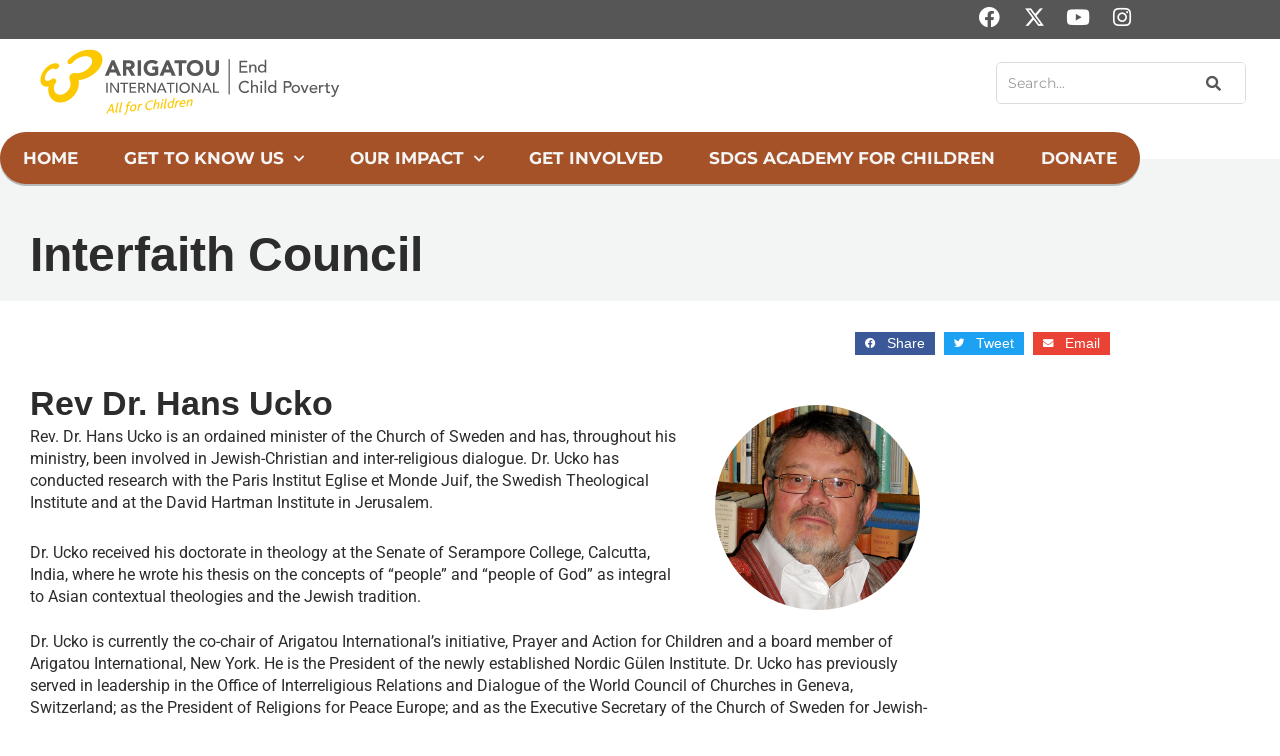

--- FILE ---
content_type: text/css
request_url: https://endingchildpoverty.org/wp-content/uploads/elementor/css/post-8.css
body_size: 1150
content:
.elementor-kit-8{--e-global-color-primary:#A55228;--e-global-color-secondary:#A55228;--e-global-color-text:#2C2C2C;--e-global-color-accent:#FCC800;--e-global-color-1ad0bd5f:#F8C700;--e-global-color-4206111b:#333333;--e-global-color-7d4de1c2:#FFF;--e-global-color-03e2063:#9C9C9C;--e-global-color-2300a77:#1A8D9C;--e-global-color-2d0086f:#374EA2;--e-global-color-3d16cec:#E17036;--e-global-color-3e4e9e8:#DDDDDD;--e-global-color-93af156:#565656;--e-global-color-62e4000:#E17036;--e-global-color-2ecfd31:#F3F4F4;--e-global-color-fbc1c97:#EB7036;--e-global-typography-primary-font-family:"Avenir";--e-global-typography-primary-font-weight:600;--e-global-typography-secondary-font-family:"Avenir";--e-global-typography-secondary-font-weight:400;--e-global-typography-text-font-family:"Roboto";--e-global-typography-text-font-weight:400;--e-global-typography-text-font-style:normal;--e-global-typography-accent-font-family:"Avenir";--e-global-typography-accent-font-weight:500;color:var( --e-global-color-astglobalcolor8 );font-family:"Avenir", Sans-serif;font-size:16px;font-weight:400;line-height:1.4em;}.elementor-kit-8 button,.elementor-kit-8 input[type="button"],.elementor-kit-8 input[type="submit"],.elementor-kit-8 .elementor-button{background-color:var( --e-global-color-1ad0bd5f );font-family:"Avenir", Sans-serif;font-size:15px;font-weight:800;text-transform:uppercase;line-height:1.2em;color:#FFFFFF;box-shadow:0px 0px 10px 2px #FFFFFF;border-style:solid;border-width:0px 0px 0px 0px;border-color:var( --e-global-color-primary );border-radius:100px 100px 100px 100px;padding:12px 28px 10px 28px;}.elementor-kit-8 button:hover,.elementor-kit-8 button:focus,.elementor-kit-8 input[type="button"]:hover,.elementor-kit-8 input[type="button"]:focus,.elementor-kit-8 input[type="submit"]:hover,.elementor-kit-8 input[type="submit"]:focus,.elementor-kit-8 .elementor-button:hover,.elementor-kit-8 .elementor-button:focus{background-color:var( --e-global-color-accent );color:var( --e-global-color-7d4de1c2 );border-style:solid;border-width:2px 2px 2px 2px;border-color:var( --e-global-color-accent );border-radius:100px 100px 100px 100px;}.elementor-kit-8 e-page-transition{background-color:#FFBC7D;}.elementor-kit-8 a{color:var( --e-global-color-primary );font-family:"Avenir", Sans-serif;font-weight:400;text-decoration:none;}.elementor-kit-8 a:hover{color:var( --e-global-color-accent );}.elementor-kit-8 h1{color:var( --e-global-color-secondary );font-family:"Avenir", Sans-serif;font-weight:700;line-height:1.1em;}.elementor-kit-8 h2{color:var( --e-global-color-secondary );font-family:"Avenir", Sans-serif;font-weight:700;line-height:1.1em;}.elementor-kit-8 h3{color:var( --e-global-color-secondary );font-family:"Avenir", Sans-serif;font-weight:700;line-height:1.1em;}.elementor-kit-8 h4{color:#565656;font-family:"Avenir", Sans-serif;font-weight:700;line-height:1.1em;}.elementor-kit-8 h5{color:var( --e-global-color-secondary );font-family:"Avenir", Sans-serif;font-weight:700;line-height:1.1em;}.elementor-kit-8 h6{color:var( --e-global-color-secondary );font-family:"Avenir", Sans-serif;font-weight:700;line-height:1.2em;}.elementor-section.elementor-section-boxed > .elementor-container{max-width:1140px;}.e-con{--container-max-width:1140px;}.elementor-widget:not(:last-child){margin-block-end:20px;}.elementor-element{--widgets-spacing:20px 20px;--widgets-spacing-row:20px;--widgets-spacing-column:20px;}{}h1.entry-title{display:var(--page-title-display);}@media(max-width:1024px){.elementor-section.elementor-section-boxed > .elementor-container{max-width:1024px;}.e-con{--container-max-width:1024px;}}@media(max-width:767px){.elementor-section.elementor-section-boxed > .elementor-container{max-width:767px;}.e-con{--container-max-width:767px;}}/* Start custom CSS */div#stories a.elementor-post-info__terms-list-item {
    font-weight: 800 !important;
}

h4.elementor-heading-title.elementor-size-medium a {
    font-weight: 800 !important;
}/* End custom CSS */
/* Start Custom Fonts CSS */@font-face {
	font-family: 'Avenir';
	font-style: normal;
	font-weight: 400;
	font-display: auto;
	src: url('http://endingchildpoverty.org/wp-content/uploads/2021/07/Avenir-Book-01-1.ttf') format('truetype');
}
@font-face {
	font-family: 'Avenir';
	font-style: normal;
	font-weight: 300;
	font-display: auto;
	src: url('http://endingchildpoverty.org/wp-content/uploads/2021/07/Avenir-Book-01.ttf') format('truetype');
}
@font-face {
	font-family: 'Avenir';
	font-style: normal;
	font-weight: 200;
	font-display: auto;
	src: url('http://endingchildpoverty.org/wp-content/uploads/2021/07/Avenir-Light-07.ttf') format('truetype');
}
@font-face {
	font-family: 'Avenir';
	font-style: normal;
	font-weight: 500;
	font-display: auto;
	src: url('http://endingchildpoverty.org/wp-content/uploads/2021/07/Avenir-Medium-09.ttf') format('truetype');
}
@font-face {
	font-family: 'Avenir';
	font-style: normal;
	font-weight: 700;
	font-display: auto;
	src: url('http://endingchildpoverty.org/wp-content/uploads/2021/07/Avenir-Heavy-05.ttf') format('truetype');
}
@font-face {
	font-family: 'Avenir';
	font-style: normal;
	font-weight: 800;
	font-display: auto;
	src: url('http://endingchildpoverty.org/wp-content/uploads/2021/07/Avenir-Black-03.ttf') format('truetype');
}
/* End Custom Fonts CSS */

--- FILE ---
content_type: text/css
request_url: https://endingchildpoverty.org/wp-content/uploads/elementor/css/post-3868.css
body_size: 1691
content:
.elementor-3868 .elementor-element.elementor-element-25d3e643 .elementor-repeater-item-24840ed.jet-parallax-section__layout .jet-parallax-section__image{background-size:auto;}.elementor-widget-heading .elementor-heading-title{font-family:var( --e-global-typography-primary-font-family ), Sans-serif;font-weight:var( --e-global-typography-primary-font-weight );color:var( --e-global-color-primary );}.elementor-3868 .elementor-element.elementor-element-205f1c05 > .elementor-widget-container{margin:10px 0px -10px 0px;}.elementor-3868 .elementor-element.elementor-element-205f1c05 .elementor-heading-title{font-family:"Avenir", Sans-serif;font-size:48px;font-weight:800;color:var( --e-global-color-text );}.elementor-3868 .elementor-element.elementor-element-25d3e643:not(.elementor-motion-effects-element-type-background), .elementor-3868 .elementor-element.elementor-element-25d3e643 > .elementor-motion-effects-container > .elementor-motion-effects-layer{background-color:var( --e-global-color-2ecfd31 );}.elementor-3868 .elementor-element.elementor-element-25d3e643 > .elementor-container{min-height:90px;}.elementor-3868 .elementor-element.elementor-element-25d3e643{transition:background 0.3s, border 0.3s, border-radius 0.3s, box-shadow 0.3s;padding:30px 0px 0px 0px;}.elementor-3868 .elementor-element.elementor-element-25d3e643 > .elementor-background-overlay{transition:background 0.3s, border-radius 0.3s, opacity 0.3s;}.elementor-3868 .elementor-element.elementor-element-75c5ec56 .elementor-repeater-item-9da76ac.jet-parallax-section__layout .jet-parallax-section__image{background-size:auto;}.elementor-3868 .elementor-element.elementor-element-329f8e38 > .elementor-element-populated{padding:30px 30px 0px 30px;}.elementor-3868 .elementor-element.elementor-element-2cb2264e > .elementor-element-populated{padding:30px 30px 0px 30px;}.elementor-3868 .elementor-element.elementor-element-369511f0{--alignment:right;--grid-side-margin:5px;--grid-column-gap:5px;--grid-row-gap:5px;}.elementor-3868 .elementor-element.elementor-element-369511f0 .elementor-share-btn{font-size:calc(0.7px * 10);height:3.3em;}.elementor-3868 .elementor-element.elementor-element-369511f0 .elementor-share-btn__icon{--e-share-buttons-icon-size:1.5em;}.elementor-3868 .elementor-element.elementor-element-369511f0 .elementor-share-btn__title{font-family:"Avenir", Sans-serif;font-size:14px;font-weight:500;}.elementor-3868 .elementor-element.elementor-element-75c5ec56{margin-top:0px;margin-bottom:0px;padding:0px 0px 0px 0px;}.elementor-3868 .elementor-element.elementor-element-3607d3e0 .elementor-repeater-item-0a9fcb0.jet-parallax-section__layout .jet-parallax-section__image{background-size:auto;}.elementor-3868 .elementor-element.elementor-element-1e15f363 .elementor-repeater-item-92edfd7.jet-parallax-section__layout .jet-parallax-section__image{background-size:auto;}.elementor-3868 .elementor-element.elementor-element-327f77a1 > .elementor-element-populated{padding:0px 20px 0px 0px;}.elementor-3868 .elementor-element.elementor-element-18eaea7d > .elementor-widget-container{margin:0px 0px -16px 0px;}.elementor-3868 .elementor-element.elementor-element-18eaea7d .elementor-heading-title{font-family:"Avenir", Sans-serif;font-size:34px;font-weight:800;color:var( --e-global-color-text );}.elementor-widget-text-editor{font-family:var( --e-global-typography-text-font-family ), Sans-serif;font-weight:var( --e-global-typography-text-font-weight );font-style:var( --e-global-typography-text-font-style );color:var( --e-global-color-text );}.elementor-widget-text-editor.elementor-drop-cap-view-stacked .elementor-drop-cap{background-color:var( --e-global-color-primary );}.elementor-widget-text-editor.elementor-drop-cap-view-framed .elementor-drop-cap, .elementor-widget-text-editor.elementor-drop-cap-view-default .elementor-drop-cap{color:var( --e-global-color-primary );border-color:var( --e-global-color-primary );}.elementor-3868 .elementor-element.elementor-element-27cd198e > .elementor-widget-container{margin:0px 0px -5px 0px;}.elementor-bc-flex-widget .elementor-3868 .elementor-element.elementor-element-4fae475e.elementor-column .elementor-widget-wrap{align-items:center;}.elementor-3868 .elementor-element.elementor-element-4fae475e.elementor-column.elementor-element[data-element_type="column"] > .elementor-widget-wrap.elementor-element-populated{align-content:center;align-items:center;}.elementor-widget-image .widget-image-caption{color:var( --e-global-color-text );font-family:var( --e-global-typography-text-font-family ), Sans-serif;font-weight:var( --e-global-typography-text-font-weight );font-style:var( --e-global-typography-text-font-style );}.elementor-3868 .elementor-element.elementor-element-5fe925ff{width:100%;max-width:100%;text-align:end;}.elementor-3868 .elementor-element.elementor-element-5fe925ff > .elementor-widget-container{margin:0px 0px 0px 0px;}.elementor-3868 .elementor-element.elementor-element-5fe925ff img{width:100%;border-radius:100% 100% 100% 100%;}.elementor-3868 .elementor-element.elementor-element-3f86af05 > .elementor-widget-container{margin:0px 0px -30px 0px;}.elementor-3868 .elementor-element.elementor-element-3607d3e0 > .elementor-container{max-width:960px;}.elementor-3868 .elementor-element.elementor-element-3607d3e0{margin-top:0px;margin-bottom:0px;}.elementor-3868 .elementor-element.elementor-element-5d4d6036 .elementor-repeater-item-010e036.jet-parallax-section__layout .jet-parallax-section__image{background-size:auto;}.elementor-widget-button .elementor-button{background-color:var( --e-global-color-accent );font-family:var( --e-global-typography-accent-font-family ), Sans-serif;font-weight:var( --e-global-typography-accent-font-weight );}.elementor-3868 .elementor-element.elementor-element-7fe65c2f .elementor-button{background-color:var( --e-global-color-primary );font-family:"Avenir", Sans-serif;font-size:15px;font-weight:800;line-height:1.2em;letter-spacing:0px;border-radius:100px 100px 100px 100px;}.elementor-3868 .elementor-element.elementor-element-7fe65c2f .elementor-button:hover, .elementor-3868 .elementor-element.elementor-element-7fe65c2f .elementor-button:focus{background-color:var( --e-global-color-accent );}.elementor-3868 .elementor-element.elementor-element-7fe65c2f .elementor-button-content-wrapper{flex-direction:row;}.elementor-3868 .elementor-element.elementor-element-7fe65c2f .elementor-button .elementor-button-content-wrapper{gap:25px;}.elementor-3868 .elementor-element.elementor-element-24901395 .elementor-button{background-color:var( --e-global-color-primary );font-family:"Avenir", Sans-serif;font-size:15px;font-weight:700;line-height:1.2em;letter-spacing:0px;border-radius:100px 100px 100px 100px;}.elementor-3868 .elementor-element.elementor-element-24901395 .elementor-button:hover, .elementor-3868 .elementor-element.elementor-element-24901395 .elementor-button:focus{background-color:var( --e-global-color-accent );}.elementor-3868 .elementor-element.elementor-element-24901395 .elementor-button-content-wrapper{flex-direction:row-reverse;}.elementor-3868 .elementor-element.elementor-element-24901395 .elementor-button .elementor-button-content-wrapper{gap:22px;}.elementor-3868 .elementor-element.elementor-element-5d4d6036 > .elementor-container{max-width:960px;}.elementor-3868 .elementor-element.elementor-element-5d4d6036{margin-top:0px;margin-bottom:50px;}@media(min-width:768px){.elementor-3868 .elementor-element.elementor-element-327f77a1{width:75%;}.elementor-3868 .elementor-element.elementor-element-4fae475e{width:25%;}}@media(max-width:1024px){ .elementor-3868 .elementor-element.elementor-element-369511f0{--grid-side-margin:5px;--grid-column-gap:5px;}}@media(max-width:767px){.elementor-3868 .elementor-element.elementor-element-205f1c05 > .elementor-widget-container{margin:0px 0px 0px 0px;}.elementor-3868 .elementor-element.elementor-element-205f1c05 .elementor-heading-title{font-size:28px;}.elementor-3868 .elementor-element.elementor-element-25d3e643{padding:0px 0px 0px 0px;}.elementor-3868 .elementor-element.elementor-element-369511f0 > .elementor-widget-container{margin:0px 47px 0px 0px;padding:0px 0px 0px 0px;}.elementor-3868 .elementor-element.elementor-element-369511f0{--alignment:left;} .elementor-3868 .elementor-element.elementor-element-369511f0{--grid-side-margin:5px;--grid-column-gap:5px;}.elementor-3868 .elementor-element.elementor-element-18eaea7d .elementor-heading-title{font-size:28px;}.elementor-3868 .elementor-element.elementor-element-5fe925ff{text-align:center;}.elementor-3868 .elementor-element.elementor-element-4933e812 > .elementor-element-populated{margin:0px 0px 50px 0px;--e-column-margin-right:0px;--e-column-margin-left:0px;padding:0px 0px 0px 0px;}}/* Start Custom Fonts CSS */@font-face {
	font-family: 'Avenir';
	font-style: normal;
	font-weight: 400;
	font-display: auto;
	src: url('http://endingchildpoverty.org/wp-content/uploads/2021/07/Avenir-Book-01-1.ttf') format('truetype');
}
@font-face {
	font-family: 'Avenir';
	font-style: normal;
	font-weight: 300;
	font-display: auto;
	src: url('http://endingchildpoverty.org/wp-content/uploads/2021/07/Avenir-Book-01.ttf') format('truetype');
}
@font-face {
	font-family: 'Avenir';
	font-style: normal;
	font-weight: 200;
	font-display: auto;
	src: url('http://endingchildpoverty.org/wp-content/uploads/2021/07/Avenir-Light-07.ttf') format('truetype');
}
@font-face {
	font-family: 'Avenir';
	font-style: normal;
	font-weight: 500;
	font-display: auto;
	src: url('http://endingchildpoverty.org/wp-content/uploads/2021/07/Avenir-Medium-09.ttf') format('truetype');
}
@font-face {
	font-family: 'Avenir';
	font-style: normal;
	font-weight: 700;
	font-display: auto;
	src: url('http://endingchildpoverty.org/wp-content/uploads/2021/07/Avenir-Heavy-05.ttf') format('truetype');
}
@font-face {
	font-family: 'Avenir';
	font-style: normal;
	font-weight: 800;
	font-display: auto;
	src: url('http://endingchildpoverty.org/wp-content/uploads/2021/07/Avenir-Black-03.ttf') format('truetype');
}
/* End Custom Fonts CSS */

--- FILE ---
content_type: text/css
request_url: https://endingchildpoverty.org/wp-content/uploads/elementor/css/post-1567.css
body_size: 3204
content:
.elementor-1567 .elementor-element.elementor-element-17859dc9 > .elementor-container > .elementor-column > .elementor-widget-wrap{align-content:center;align-items:center;}.elementor-1567 .elementor-element.elementor-element-17859dc9 .elementor-repeater-item-4e90a0a.jet-parallax-section__layout .jet-parallax-section__image{background-size:auto;}.elementor-1567 .elementor-element.elementor-element-536ff928{--grid-template-columns:repeat(0, auto);--icon-size:21px;--grid-column-gap:15px;--grid-row-gap:0px;}.elementor-1567 .elementor-element.elementor-element-536ff928 .elementor-widget-container{text-align:right;}.elementor-1567 .elementor-element.elementor-element-536ff928 > .elementor-widget-container{margin:0px 0px 0px 0px;}.elementor-1567 .elementor-element.elementor-element-536ff928 .elementor-social-icon{background-color:#565656;--icon-padding:0.1em;}.elementor-1567 .elementor-element.elementor-element-17859dc9:not(.elementor-motion-effects-element-type-background), .elementor-1567 .elementor-element.elementor-element-17859dc9 > .elementor-motion-effects-container > .elementor-motion-effects-layer{background-color:#565656;}.elementor-1567 .elementor-element.elementor-element-17859dc9{transition:background 0.3s, border 0.3s, border-radius 0.3s, box-shadow 0.3s;}.elementor-1567 .elementor-element.elementor-element-17859dc9 > .elementor-background-overlay{transition:background 0.3s, border-radius 0.3s, opacity 0.3s;}.elementor-1567 .elementor-element.elementor-element-2d430846 > .elementor-container > .elementor-column > .elementor-widget-wrap{align-content:center;align-items:center;}.elementor-1567 .elementor-element.elementor-element-2d430846 .elementor-repeater-item-e087b38.jet-parallax-section__layout .jet-parallax-section__image{background-size:auto;}.elementor-1567 .elementor-element.elementor-element-789bddb3 > .elementor-element-populated{padding:10px 10px 10px 10px;}.elementor-widget-theme-site-logo .widget-image-caption{color:var( --e-global-color-text );font-family:var( --e-global-typography-text-font-family ), Sans-serif;font-weight:var( --e-global-typography-text-font-weight );font-style:var( --e-global-typography-text-font-style );}.elementor-1567 .elementor-element.elementor-element-629f2f4b{text-align:start;}.elementor-1567 .elementor-element.elementor-element-629f2f4b img{width:100%;}.elementor-widget-nav-menu .elementor-nav-menu .elementor-item{font-family:var( --e-global-typography-primary-font-family ), Sans-serif;font-weight:var( --e-global-typography-primary-font-weight );}.elementor-widget-nav-menu .elementor-nav-menu--main .elementor-item{color:var( --e-global-color-text );fill:var( --e-global-color-text );}.elementor-widget-nav-menu .elementor-nav-menu--main .elementor-item:hover,
					.elementor-widget-nav-menu .elementor-nav-menu--main .elementor-item.elementor-item-active,
					.elementor-widget-nav-menu .elementor-nav-menu--main .elementor-item.highlighted,
					.elementor-widget-nav-menu .elementor-nav-menu--main .elementor-item:focus{color:var( --e-global-color-accent );fill:var( --e-global-color-accent );}.elementor-widget-nav-menu .elementor-nav-menu--main:not(.e--pointer-framed) .elementor-item:before,
					.elementor-widget-nav-menu .elementor-nav-menu--main:not(.e--pointer-framed) .elementor-item:after{background-color:var( --e-global-color-accent );}.elementor-widget-nav-menu .e--pointer-framed .elementor-item:before,
					.elementor-widget-nav-menu .e--pointer-framed .elementor-item:after{border-color:var( --e-global-color-accent );}.elementor-widget-nav-menu{--e-nav-menu-divider-color:var( --e-global-color-text );}.elementor-widget-nav-menu .elementor-nav-menu--dropdown .elementor-item, .elementor-widget-nav-menu .elementor-nav-menu--dropdown  .elementor-sub-item{font-family:var( --e-global-typography-accent-font-family ), Sans-serif;font-weight:var( --e-global-typography-accent-font-weight );}.elementor-1567 .elementor-element.elementor-element-2f2f71ec{width:var( --container-widget-width, 100% );max-width:100%;--container-widget-width:100%;--container-widget-flex-grow:0;--e-nav-menu-horizontal-menu-item-margin:calc( 11px / 2 );--nav-menu-icon-size:31px;}.elementor-1567 .elementor-element.elementor-element-2f2f71ec > .elementor-widget-container{margin:0px 0px 0px 0px;}.elementor-1567 .elementor-element.elementor-element-2f2f71ec .elementor-menu-toggle{margin:0 auto;background-color:var( --e-global-color-primary );}.elementor-1567 .elementor-element.elementor-element-2f2f71ec .elementor-nav-menu .elementor-item{font-family:"Montserrat", Sans-serif;font-size:14px;font-weight:600;letter-spacing:-0.2px;}.elementor-1567 .elementor-element.elementor-element-2f2f71ec .elementor-nav-menu--main .elementor-item.elementor-item-active{color:#333333;}.elementor-1567 .elementor-element.elementor-element-2f2f71ec .elementor-nav-menu--main:not(.e--pointer-framed) .elementor-item.elementor-item-active:before,
					.elementor-1567 .elementor-element.elementor-element-2f2f71ec .elementor-nav-menu--main:not(.e--pointer-framed) .elementor-item.elementor-item-active:after{background-color:#FFFFFF;}.elementor-1567 .elementor-element.elementor-element-2f2f71ec .e--pointer-framed .elementor-item.elementor-item-active:before,
					.elementor-1567 .elementor-element.elementor-element-2f2f71ec .e--pointer-framed .elementor-item.elementor-item-active:after{border-color:#FFFFFF;}.elementor-1567 .elementor-element.elementor-element-2f2f71ec .e--pointer-framed .elementor-item:before{border-width:1px;}.elementor-1567 .elementor-element.elementor-element-2f2f71ec .e--pointer-framed.e--animation-draw .elementor-item:before{border-width:0 0 1px 1px;}.elementor-1567 .elementor-element.elementor-element-2f2f71ec .e--pointer-framed.e--animation-draw .elementor-item:after{border-width:1px 1px 0 0;}.elementor-1567 .elementor-element.elementor-element-2f2f71ec .e--pointer-framed.e--animation-corners .elementor-item:before{border-width:1px 0 0 1px;}.elementor-1567 .elementor-element.elementor-element-2f2f71ec .e--pointer-framed.e--animation-corners .elementor-item:after{border-width:0 1px 1px 0;}.elementor-1567 .elementor-element.elementor-element-2f2f71ec .e--pointer-underline .elementor-item:after,
					 .elementor-1567 .elementor-element.elementor-element-2f2f71ec .e--pointer-overline .elementor-item:before,
					 .elementor-1567 .elementor-element.elementor-element-2f2f71ec .e--pointer-double-line .elementor-item:before,
					 .elementor-1567 .elementor-element.elementor-element-2f2f71ec .e--pointer-double-line .elementor-item:after{height:1px;}.elementor-1567 .elementor-element.elementor-element-2f2f71ec .elementor-nav-menu--main .elementor-item{padding-left:4px;padding-right:4px;padding-top:0px;padding-bottom:0px;}.elementor-1567 .elementor-element.elementor-element-2f2f71ec .elementor-nav-menu--main:not(.elementor-nav-menu--layout-horizontal) .elementor-nav-menu > li:not(:last-child){margin-bottom:11px;}.elementor-1567 .elementor-element.elementor-element-2f2f71ec .elementor-nav-menu--dropdown a, .elementor-1567 .elementor-element.elementor-element-2f2f71ec .elementor-menu-toggle{color:#EFEFEF;fill:#EFEFEF;}.elementor-1567 .elementor-element.elementor-element-2f2f71ec .elementor-nav-menu--dropdown{background-color:var( --e-global-color-text );}.elementor-1567 .elementor-element.elementor-element-2f2f71ec .elementor-nav-menu--dropdown a:hover,
					.elementor-1567 .elementor-element.elementor-element-2f2f71ec .elementor-nav-menu--dropdown a:focus,
					.elementor-1567 .elementor-element.elementor-element-2f2f71ec .elementor-nav-menu--dropdown a.elementor-item-active,
					.elementor-1567 .elementor-element.elementor-element-2f2f71ec .elementor-nav-menu--dropdown a.highlighted,
					.elementor-1567 .elementor-element.elementor-element-2f2f71ec .elementor-menu-toggle:hover,
					.elementor-1567 .elementor-element.elementor-element-2f2f71ec .elementor-menu-toggle:focus{color:var( --e-global-color-astglobalcolor4 );}.elementor-1567 .elementor-element.elementor-element-2f2f71ec .elementor-nav-menu--dropdown a:hover,
					.elementor-1567 .elementor-element.elementor-element-2f2f71ec .elementor-nav-menu--dropdown a:focus,
					.elementor-1567 .elementor-element.elementor-element-2f2f71ec .elementor-nav-menu--dropdown a.elementor-item-active,
					.elementor-1567 .elementor-element.elementor-element-2f2f71ec .elementor-nav-menu--dropdown a.highlighted{background-color:var( --e-global-color-03e2063 );}.elementor-1567 .elementor-element.elementor-element-2f2f71ec .elementor-nav-menu--dropdown a.elementor-item-active{color:#EFEFEF;background-color:#002014;}.elementor-1567 .elementor-element.elementor-element-2f2f71ec .elementor-nav-menu--dropdown .elementor-item, .elementor-1567 .elementor-element.elementor-element-2f2f71ec .elementor-nav-menu--dropdown  .elementor-sub-item{font-family:"Montserrat", Sans-serif;font-size:14px;font-weight:400;text-transform:uppercase;}.elementor-1567 .elementor-element.elementor-element-2f2f71ec .elementor-nav-menu--dropdown a{padding-left:10px;padding-right:10px;padding-top:10px;padding-bottom:10px;}.elementor-1567 .elementor-element.elementor-element-2f2f71ec .elementor-menu-toggle:hover, .elementor-1567 .elementor-element.elementor-element-2f2f71ec .elementor-menu-toggle:focus{background-color:var( --e-global-color-secondary );}.elementor-1567 .elementor-element.elementor-element-55d66a16 > .elementor-element-populated{margin:0px 0px 0px 0px;--e-column-margin-right:0px;--e-column-margin-left:0px;padding:10px 0px 10px 10px;}.elementor-widget-search-form input[type="search"].elementor-search-form__input{font-family:var( --e-global-typography-text-font-family ), Sans-serif;font-weight:var( --e-global-typography-text-font-weight );font-style:var( --e-global-typography-text-font-style );}.elementor-widget-search-form .elementor-search-form__input,
					.elementor-widget-search-form .elementor-search-form__icon,
					.elementor-widget-search-form .elementor-lightbox .dialog-lightbox-close-button,
					.elementor-widget-search-form .elementor-lightbox .dialog-lightbox-close-button:hover,
					.elementor-widget-search-form.elementor-search-form--skin-full_screen input[type="search"].elementor-search-form__input{color:var( --e-global-color-text );fill:var( --e-global-color-text );}.elementor-widget-search-form .elementor-search-form__submit{font-family:var( --e-global-typography-text-font-family ), Sans-serif;font-weight:var( --e-global-typography-text-font-weight );font-style:var( --e-global-typography-text-font-style );background-color:var( --e-global-color-secondary );}.elementor-1567 .elementor-element.elementor-element-67f27a65 > .elementor-widget-container{margin:0% 0% 0% 5%;padding:0px 0px 0px 0px;}.elementor-1567 .elementor-element.elementor-element-67f27a65 .elementor-search-form__container{min-height:35px;}.elementor-1567 .elementor-element.elementor-element-67f27a65 .elementor-search-form__submit{min-width:calc( 1 * 35px );--e-search-form-submit-text-color:#565656;background-color:#FFFFFF;--e-search-form-submit-icon-size:17px;}body:not(.rtl) .elementor-1567 .elementor-element.elementor-element-67f27a65 .elementor-search-form__icon{padding-left:calc(35px / 3);}body.rtl .elementor-1567 .elementor-element.elementor-element-67f27a65 .elementor-search-form__icon{padding-right:calc(35px / 3);}.elementor-1567 .elementor-element.elementor-element-67f27a65 .elementor-search-form__input, .elementor-1567 .elementor-element.elementor-element-67f27a65.elementor-search-form--button-type-text .elementor-search-form__submit{padding-left:calc(35px / 3);padding-right:calc(35px / 3);}.elementor-1567 .elementor-element.elementor-element-67f27a65 input[type="search"].elementor-search-form__input{font-family:"Montserrat", Sans-serif;font-size:14px;}.elementor-1567 .elementor-element.elementor-element-67f27a65 .elementor-search-form__input,
					.elementor-1567 .elementor-element.elementor-element-67f27a65 .elementor-search-form__icon,
					.elementor-1567 .elementor-element.elementor-element-67f27a65 .elementor-lightbox .dialog-lightbox-close-button,
					.elementor-1567 .elementor-element.elementor-element-67f27a65 .elementor-lightbox .dialog-lightbox-close-button:hover,
					.elementor-1567 .elementor-element.elementor-element-67f27a65.elementor-search-form--skin-full_screen input[type="search"].elementor-search-form__input{color:#565656;fill:#565656;}.elementor-1567 .elementor-element.elementor-element-67f27a65:not(.elementor-search-form--skin-full_screen) .elementor-search-form__container{background-color:#FFFFFF;border-color:#DBDBDB;border-width:1px 1px 1px 1px;border-radius:5px;}.elementor-1567 .elementor-element.elementor-element-67f27a65.elementor-search-form--skin-full_screen input[type="search"].elementor-search-form__input{background-color:#FFFFFF;border-color:#DBDBDB;border-width:1px 1px 1px 1px;border-radius:5px;}.elementor-1567 .elementor-element.elementor-element-2d430846:not(.elementor-motion-effects-element-type-background), .elementor-1567 .elementor-element.elementor-element-2d430846 > .elementor-motion-effects-container > .elementor-motion-effects-layer{background-color:#FFFFFF;}.elementor-1567 .elementor-element.elementor-element-2d430846{transition:background 0.3s, border 0.3s, border-radius 0.3s, box-shadow 0.3s;margin-top:0px;margin-bottom:0px;padding:0px 30px 30px 30px;}.elementor-1567 .elementor-element.elementor-element-2d430846 > .elementor-background-overlay{transition:background 0.3s, border-radius 0.3s, opacity 0.3s;}.elementor-1567 .elementor-element.elementor-element-206e6351 .elementor-repeater-item-ec341b2.jet-parallax-section__layout .jet-parallax-section__image{background-size:auto;}.elementor-1567 .elementor-element.elementor-element-51d927e8:not(.elementor-motion-effects-element-type-background) > .elementor-widget-wrap, .elementor-1567 .elementor-element.elementor-element-51d927e8 > .elementor-widget-wrap > .elementor-motion-effects-container > .elementor-motion-effects-layer{background-color:var( --e-global-color-primary );}.elementor-1567 .elementor-element.elementor-element-51d927e8 > .elementor-element-populated >  .elementor-background-overlay{opacity:1;}.elementor-1567 .elementor-element.elementor-element-51d927e8 > .elementor-element-populated, .elementor-1567 .elementor-element.elementor-element-51d927e8 > .elementor-element-populated > .elementor-background-overlay, .elementor-1567 .elementor-element.elementor-element-51d927e8 > .elementor-background-slideshow{border-radius:120px 120px 120px 120px;}.elementor-1567 .elementor-element.elementor-element-51d927e8 > .elementor-element-populated{box-shadow:0px 2px 0px 0px rgba(0, 0, 0, 0.25);transition:background 0.3s, border 0.3s, border-radius 0.3s, box-shadow 0.3s;margin:0px 0px 0px 0px;--e-column-margin-right:0px;--e-column-margin-left:0px;padding:0px 0px 0px 0px;}.elementor-1567 .elementor-element.elementor-element-51d927e8 > .elementor-element-populated > .elementor-background-overlay{transition:background 0.3s, border-radius 0.3s, opacity 0.3s;}.elementor-1567 .elementor-element.elementor-element-36ce0fba > .elementor-widget-container{padding:0px 0px 0px 0px;}.elementor-1567 .elementor-element.elementor-element-36ce0fba .elementor-menu-toggle{margin:0 auto;}.elementor-1567 .elementor-element.elementor-element-36ce0fba .elementor-nav-menu .elementor-item{font-family:"Montserrat", Sans-serif;font-size:17px;font-weight:700;text-transform:uppercase;}.elementor-1567 .elementor-element.elementor-element-36ce0fba .elementor-nav-menu--main .elementor-item{color:#F5F5F5;fill:#F5F5F5;padding-left:15px;padding-right:15px;padding-top:16px;padding-bottom:16px;}.elementor-1567 .elementor-element.elementor-element-36ce0fba .elementor-nav-menu--main .elementor-item:hover,
					.elementor-1567 .elementor-element.elementor-element-36ce0fba .elementor-nav-menu--main .elementor-item.elementor-item-active,
					.elementor-1567 .elementor-element.elementor-element-36ce0fba .elementor-nav-menu--main .elementor-item.highlighted,
					.elementor-1567 .elementor-element.elementor-element-36ce0fba .elementor-nav-menu--main .elementor-item:focus{color:#fff;}.elementor-1567 .elementor-element.elementor-element-36ce0fba .elementor-nav-menu--main:not(.e--pointer-framed) .elementor-item:before,
					.elementor-1567 .elementor-element.elementor-element-36ce0fba .elementor-nav-menu--main:not(.e--pointer-framed) .elementor-item:after{background-color:var( --e-global-color-primary );}.elementor-1567 .elementor-element.elementor-element-36ce0fba .e--pointer-framed .elementor-item:before,
					.elementor-1567 .elementor-element.elementor-element-36ce0fba .e--pointer-framed .elementor-item:after{border-color:var( --e-global-color-primary );}.elementor-1567 .elementor-element.elementor-element-36ce0fba .elementor-nav-menu--main .elementor-item.elementor-item-active{color:#FCC800;}.elementor-1567 .elementor-element.elementor-element-36ce0fba .elementor-nav-menu--main:not(.e--pointer-framed) .elementor-item.elementor-item-active:before,
					.elementor-1567 .elementor-element.elementor-element-36ce0fba .elementor-nav-menu--main:not(.e--pointer-framed) .elementor-item.elementor-item-active:after{background-color:var( --e-global-color-primary );}.elementor-1567 .elementor-element.elementor-element-36ce0fba .e--pointer-framed .elementor-item.elementor-item-active:before,
					.elementor-1567 .elementor-element.elementor-element-36ce0fba .e--pointer-framed .elementor-item.elementor-item-active:after{border-color:var( --e-global-color-primary );}.elementor-1567 .elementor-element.elementor-element-36ce0fba{--e-nav-menu-horizontal-menu-item-margin:calc( 0px / 2 );}.elementor-1567 .elementor-element.elementor-element-36ce0fba .elementor-nav-menu--main:not(.elementor-nav-menu--layout-horizontal) .elementor-nav-menu > li:not(:last-child){margin-bottom:0px;}.elementor-1567 .elementor-element.elementor-element-36ce0fba .elementor-nav-menu--dropdown a, .elementor-1567 .elementor-element.elementor-element-36ce0fba .elementor-menu-toggle{color:#FFFFFF;fill:#FFFFFF;}.elementor-1567 .elementor-element.elementor-element-36ce0fba .elementor-nav-menu--dropdown{background-color:var( --e-global-color-primary );}.elementor-1567 .elementor-element.elementor-element-36ce0fba .elementor-nav-menu--dropdown a:hover,
					.elementor-1567 .elementor-element.elementor-element-36ce0fba .elementor-nav-menu--dropdown a:focus,
					.elementor-1567 .elementor-element.elementor-element-36ce0fba .elementor-nav-menu--dropdown a.elementor-item-active,
					.elementor-1567 .elementor-element.elementor-element-36ce0fba .elementor-nav-menu--dropdown a.highlighted,
					.elementor-1567 .elementor-element.elementor-element-36ce0fba .elementor-menu-toggle:hover,
					.elementor-1567 .elementor-element.elementor-element-36ce0fba .elementor-menu-toggle:focus{color:#FFFFFF;}.elementor-1567 .elementor-element.elementor-element-36ce0fba .elementor-nav-menu--dropdown a:hover,
					.elementor-1567 .elementor-element.elementor-element-36ce0fba .elementor-nav-menu--dropdown a:focus,
					.elementor-1567 .elementor-element.elementor-element-36ce0fba .elementor-nav-menu--dropdown a.elementor-item-active,
					.elementor-1567 .elementor-element.elementor-element-36ce0fba .elementor-nav-menu--dropdown a.highlighted{background-color:var( --e-global-color-text );}.elementor-1567 .elementor-element.elementor-element-36ce0fba .elementor-nav-menu--dropdown a.elementor-item-active{color:#FFFFFF;background-color:var( --e-global-color-text );}.elementor-1567 .elementor-element.elementor-element-36ce0fba .elementor-nav-menu--dropdown .elementor-item, .elementor-1567 .elementor-element.elementor-element-36ce0fba .elementor-nav-menu--dropdown  .elementor-sub-item{font-family:"Montserrat", Sans-serif;font-size:14px;font-weight:500;text-transform:uppercase;}.elementor-1567 .elementor-element.elementor-element-36ce0fba .elementor-nav-menu--main .elementor-nav-menu--dropdown, .elementor-1567 .elementor-element.elementor-element-36ce0fba .elementor-nav-menu__container.elementor-nav-menu--dropdown{box-shadow:0px 2px 5px 0px rgba(0,0,0,0.5);}.elementor-1567 .elementor-element.elementor-element-36ce0fba .elementor-nav-menu--dropdown a{padding-left:15px;padding-right:15px;padding-top:10px;padding-bottom:10px;}.elementor-1567 .elementor-element.elementor-element-206e6351{transition:background 0.3s, border 0.3s, border-radius 0.3s, box-shadow 0.3s;margin-top:-25px;margin-bottom:-25px;z-index:1;}.elementor-1567 .elementor-element.elementor-element-206e6351 > .elementor-background-overlay{transition:background 0.3s, border-radius 0.3s, opacity 0.3s;}.elementor-theme-builder-content-area{height:400px;}.elementor-location-header:before, .elementor-location-footer:before{content:"";display:table;clear:both;}@media(max-width:1024px){.elementor-1567 .elementor-element.elementor-element-2f2f71ec .elementor-nav-menu .elementor-item{font-size:14px;}.elementor-1567 .elementor-element.elementor-element-55d66a16 > .elementor-element-populated{margin:0px 0px 0px 0px;--e-column-margin-right:0px;--e-column-margin-left:0px;padding:5px 20px 35px 20px;}.elementor-1567 .elementor-element.elementor-element-67f27a65 > .elementor-widget-container{margin:0px 0px 0px 0px;padding:0px 0px 0px 0px;}.elementor-1567 .elementor-element.elementor-element-36ce0fba .elementor-nav-menu--main .elementor-item{padding-left:10px;padding-right:10px;padding-top:10px;padding-bottom:10px;}.elementor-1567 .elementor-element.elementor-element-36ce0fba{--e-nav-menu-horizontal-menu-item-margin:calc( 0px / 2 );}.elementor-1567 .elementor-element.elementor-element-36ce0fba .elementor-nav-menu--main:not(.elementor-nav-menu--layout-horizontal) .elementor-nav-menu > li:not(:last-child){margin-bottom:0px;}.elementor-1567 .elementor-element.elementor-element-36ce0fba .elementor-nav-menu--dropdown .elementor-item, .elementor-1567 .elementor-element.elementor-element-36ce0fba .elementor-nav-menu--dropdown  .elementor-sub-item{font-size:11px;}.elementor-1567 .elementor-element.elementor-element-206e6351{margin-top:0px;margin-bottom:0px;padding:0px 0px 0px 0px;}}@media(max-width:767px){.elementor-1567 .elementor-element.elementor-element-536ff928 .elementor-widget-container{text-align:center;}.elementor-1567 .elementor-element.elementor-element-789bddb3{width:75%;}.elementor-1567 .elementor-element.elementor-element-789bddb3 > .elementor-element-populated{padding:15px 15px 15px 15px;}.elementor-1567 .elementor-element.elementor-element-629f2f4b{z-index:999;}.elementor-1567 .elementor-element.elementor-element-3c7ac257{width:25%;}.elementor-1567 .elementor-element.elementor-element-55d66a16{width:25%;}.elementor-1567 .elementor-element.elementor-element-2d430846{margin-top:0px;margin-bottom:0px;padding:0% 0% 0% 0%;}.elementor-1567 .elementor-element.elementor-element-36ce0fba > .elementor-widget-container{margin:0px 0px 0px 0px;}.elementor-1567 .elementor-element.elementor-element-206e6351{margin-top:0px;margin-bottom:0px;}}@media(min-width:768px){.elementor-1567 .elementor-element.elementor-element-3c7ac257{width:43.934%;}.elementor-1567 .elementor-element.elementor-element-55d66a16{width:22.373%;}}@media(max-width:1024px) and (min-width:768px){.elementor-1567 .elementor-element.elementor-element-789bddb3{width:40%;}.elementor-1567 .elementor-element.elementor-element-3c7ac257{width:60%;}.elementor-1567 .elementor-element.elementor-element-55d66a16{width:100%;}}/* Start custom CSS for nav-menu, class: .elementor-element-36ce0fba */.elementor-1567 .elementor-element.elementor-element-36ce0fba li.menu-item.menu-item-type-post_type.menu-item-object-page.menu-item-70 {
    background: #4589e6;
}

.elementor-1567 .elementor-element.elementor-element-36ce0fba li.menu-item.menu-item-type-post_type.menu-item-object-page.menu-item-70:hover {
    background: #182246;
}/* End custom CSS */
/* Start custom CSS for nav-menu, class: .elementor-element-36ce0fba */.elementor-1567 .elementor-element.elementor-element-36ce0fba li.menu-item.menu-item-type-post_type.menu-item-object-page.menu-item-70 {
    background: #4589e6;
}

.elementor-1567 .elementor-element.elementor-element-36ce0fba li.menu-item.menu-item-type-post_type.menu-item-object-page.menu-item-70:hover {
    background: #182246;
}/* End custom CSS */

--- FILE ---
content_type: text/css
request_url: https://endingchildpoverty.org/wp-content/uploads/elementor/css/post-1580.css
body_size: 2293
content:
.elementor-1580 .elementor-element.elementor-element-dc5903b .elementor-repeater-item-b894a4d.jet-parallax-section__layout .jet-parallax-section__image{background-size:auto;}.elementor-1580 .elementor-element.elementor-element-08716ac > .elementor-element-populated{border-style:solid;}.elementor-widget-image .widget-image-caption{color:var( --e-global-color-text );font-family:var( --e-global-typography-text-font-family ), Sans-serif;font-weight:var( --e-global-typography-text-font-weight );font-style:var( --e-global-typography-text-font-style );}.elementor-1580 .elementor-element.elementor-element-1feb621 > .elementor-widget-wrap > .elementor-widget:not(.elementor-widget__width-auto):not(.elementor-widget__width-initial):not(:last-child):not(.elementor-absolute){margin-block-end:-40px;}.elementor-1580 .elementor-element.elementor-element-1feb621 > .elementor-element-populated{border-style:solid;border-width:0px 0px 0px 3px;border-color:#F8C700;}.elementor-widget-text-editor{font-family:var( --e-global-typography-text-font-family ), Sans-serif;font-weight:var( --e-global-typography-text-font-weight );font-style:var( --e-global-typography-text-font-style );color:var( --e-global-color-text );}.elementor-widget-text-editor.elementor-drop-cap-view-stacked .elementor-drop-cap{background-color:var( --e-global-color-primary );}.elementor-widget-text-editor.elementor-drop-cap-view-framed .elementor-drop-cap, .elementor-widget-text-editor.elementor-drop-cap-view-default .elementor-drop-cap{color:var( --e-global-color-primary );border-color:var( --e-global-color-primary );}.elementor-1580 .elementor-element.elementor-element-910f56f > .elementor-widget-container{margin:0px 0px 0px 0px;}.elementor-widget-button .elementor-button{background-color:var( --e-global-color-accent );font-family:var( --e-global-typography-accent-font-family ), Sans-serif;font-weight:var( --e-global-typography-accent-font-weight );}.elementor-1580 .elementor-element.elementor-element-f8ce455 .elementor-button{background-color:#F8C700;}.elementor-1580 .elementor-element.elementor-element-f8ce455 > .elementor-widget-container{margin:30px 0px 0px 0px;padding:0px 0px 0px 0px;}.elementor-1580 .elementor-element.elementor-element-dc5903b:not(.elementor-motion-effects-element-type-background), .elementor-1580 .elementor-element.elementor-element-dc5903b > .elementor-motion-effects-container > .elementor-motion-effects-layer{background-color:#F4F4F4;}.elementor-1580 .elementor-element.elementor-element-dc5903b > .elementor-container{min-height:90px;}.elementor-1580 .elementor-element.elementor-element-dc5903b{transition:background 0.3s, border 0.3s, border-radius 0.3s, box-shadow 0.3s;padding:30px 0px 30px 0px;}.elementor-1580 .elementor-element.elementor-element-dc5903b > .elementor-background-overlay{transition:background 0.3s, border-radius 0.3s, opacity 0.3s;}.elementor-1580 .elementor-element.elementor-element-0c05552:not(.elementor-motion-effects-element-type-background), .elementor-1580 .elementor-element.elementor-element-0c05552 > .elementor-motion-effects-container > .elementor-motion-effects-layer{background-color:#E5E5E5E5;}.elementor-1580 .elementor-element.elementor-element-0c05552{transition:background 0.3s, border 0.3s, border-radius 0.3s, box-shadow 0.3s;}.elementor-1580 .elementor-element.elementor-element-0c05552 > .elementor-background-overlay{transition:background 0.3s, border-radius 0.3s, opacity 0.3s;}.elementor-widget-heading .elementor-heading-title{font-family:var( --e-global-typography-primary-font-family ), Sans-serif;font-weight:var( --e-global-typography-primary-font-weight );color:var( --e-global-color-primary );}.elementor-1580 .elementor-element.elementor-element-daa3022{text-align:center;}.elementor-1580 .elementor-element.elementor-element-daa3022 .elementor-heading-title{color:#333333;}.elementor-1580 .elementor-element.elementor-element-32ab102:not(.elementor-motion-effects-element-type-background), .elementor-1580 .elementor-element.elementor-element-32ab102 > .elementor-motion-effects-container > .elementor-motion-effects-layer{background-color:#E5E5E5E5;}.elementor-1580 .elementor-element.elementor-element-32ab102{transition:background 0.3s, border 0.3s, border-radius 0.3s, box-shadow 0.3s;}.elementor-1580 .elementor-element.elementor-element-32ab102 > .elementor-background-overlay{transition:background 0.3s, border-radius 0.3s, opacity 0.3s;}.elementor-1580 .elementor-element.elementor-element-908151d .elementor-button{background-color:#1A8D9C;text-shadow:0px 0px 10px rgba(0,0,0,0.3);fill:#FFFFFF;color:#FFFFFF;}.elementor-1580 .elementor-element.elementor-element-e38a7b5 .elementor-button{background-color:#23A455;}.elementor-1580 .elementor-element.elementor-element-97ca9ad .elementor-button{background-color:#374EA2;}.elementor-1580 .elementor-element.elementor-element-c9153e2 .elementor-button{background-color:#E17036;}.elementor-1580 .elementor-element.elementor-element-29a68b7c .elementor-repeater-item-2f8cbec.jet-parallax-section__layout .jet-parallax-section__image{background-size:auto;}.elementor-1580 .elementor-element.elementor-element-5bf6aeb0 > .elementor-element-populated{margin:0px 0px 0px 0px;--e-column-margin-right:0px;--e-column-margin-left:0px;padding:30px 30px 30px 30px;}.elementor-1580 .elementor-element.elementor-element-02f5205{text-align:start;}.elementor-1580 .elementor-element.elementor-element-02f5205 img{width:260px;}.elementor-1580 .elementor-element.elementor-element-6e8c94c > .elementor-widget-container{margin:0px 0px -20px 0px;padding:0px 0px 0px 0px;}.elementor-1580 .elementor-element.elementor-element-6e8c94c{font-family:"Avenir", Sans-serif;font-size:16px;font-weight:400;line-height:26px;color:var( --e-global-color-7d4de1c2 );}.elementor-1580 .elementor-element.elementor-element-54e425bf > .elementor-element-populated{padding:30px 30px 30px 30px;}.elementor-widget-icon-list .elementor-icon-list-item:not(:last-child):after{border-color:var( --e-global-color-text );}.elementor-widget-icon-list .elementor-icon-list-icon i{color:var( --e-global-color-primary );}.elementor-widget-icon-list .elementor-icon-list-icon svg{fill:var( --e-global-color-primary );}.elementor-widget-icon-list .elementor-icon-list-item > .elementor-icon-list-text, .elementor-widget-icon-list .elementor-icon-list-item > a{font-family:var( --e-global-typography-text-font-family ), Sans-serif;font-weight:var( --e-global-typography-text-font-weight );font-style:var( --e-global-typography-text-font-style );}.elementor-widget-icon-list .elementor-icon-list-text{color:var( --e-global-color-secondary );}.elementor-1580 .elementor-element.elementor-element-2645994a .elementor-icon-list-items:not(.elementor-inline-items) .elementor-icon-list-item:not(:last-child){padding-block-end:calc(19px/2);}.elementor-1580 .elementor-element.elementor-element-2645994a .elementor-icon-list-items:not(.elementor-inline-items) .elementor-icon-list-item:not(:first-child){margin-block-start:calc(19px/2);}.elementor-1580 .elementor-element.elementor-element-2645994a .elementor-icon-list-items.elementor-inline-items .elementor-icon-list-item{margin-inline:calc(19px/2);}.elementor-1580 .elementor-element.elementor-element-2645994a .elementor-icon-list-items.elementor-inline-items{margin-inline:calc(-19px/2);}.elementor-1580 .elementor-element.elementor-element-2645994a .elementor-icon-list-items.elementor-inline-items .elementor-icon-list-item:after{inset-inline-end:calc(-19px/2);}.elementor-1580 .elementor-element.elementor-element-2645994a .elementor-icon-list-icon i{color:var( --e-global-color-1ad0bd5f );transition:color 0.3s;}.elementor-1580 .elementor-element.elementor-element-2645994a .elementor-icon-list-icon svg{fill:var( --e-global-color-1ad0bd5f );transition:fill 0.3s;}.elementor-1580 .elementor-element.elementor-element-2645994a{--e-icon-list-icon-size:24px;--e-icon-list-icon-align:center;--e-icon-list-icon-margin:0 calc(var(--e-icon-list-icon-size, 1em) * 0.125);--icon-vertical-offset:0px;}.elementor-1580 .elementor-element.elementor-element-2645994a .elementor-icon-list-item > .elementor-icon-list-text, .elementor-1580 .elementor-element.elementor-element-2645994a .elementor-icon-list-item > a{font-family:"Avenir", Sans-serif;font-size:16px;font-weight:400;line-height:26px;}.elementor-1580 .elementor-element.elementor-element-2645994a .elementor-icon-list-text{color:var( --e-global-color-7d4de1c2 );transition:color 0.3s;}.elementor-1580 .elementor-element.elementor-element-60328e8e > .elementor-element-populated{margin:0px 0px 0px 0px;--e-column-margin-right:0px;--e-column-margin-left:0px;padding:30px 30px 30px 30px;}.elementor-1580 .elementor-element.elementor-element-5b39a3c3 .elementor-heading-title{font-family:"Avenir", Sans-serif;font-size:24px;font-weight:800;color:var( --e-global-color-7d4de1c2 );}.elementor-1580 .elementor-element.elementor-element-29a68b7c:not(.elementor-motion-effects-element-type-background), .elementor-1580 .elementor-element.elementor-element-29a68b7c > .elementor-motion-effects-container > .elementor-motion-effects-layer{background-color:#565656;}.elementor-1580 .elementor-element.elementor-element-29a68b7c{transition:background 0.3s, border 0.3s, border-radius 0.3s, box-shadow 0.3s;margin-top:0px;margin-bottom:0px;padding:20px 20px 20px 20px;}.elementor-1580 .elementor-element.elementor-element-29a68b7c > .elementor-background-overlay{transition:background 0.3s, border-radius 0.3s, opacity 0.3s;}.elementor-1580 .elementor-element.elementor-element-5150ca6c .elementor-repeater-item-3550171.jet-parallax-section__layout .jet-parallax-section__image{background-size:auto;}.elementor-bc-flex-widget .elementor-1580 .elementor-element.elementor-element-6031499d.elementor-column .elementor-widget-wrap{align-items:center;}.elementor-1580 .elementor-element.elementor-element-6031499d.elementor-column.elementor-element[data-element_type="column"] > .elementor-widget-wrap.elementor-element-populated{align-content:center;align-items:center;}.elementor-1580 .elementor-element.elementor-element-6031499d > .elementor-element-populated{margin:0px 0px 0px 0px;--e-column-margin-right:0px;--e-column-margin-left:0px;padding:0px 30px 0px 30px;}.elementor-1580 .elementor-element.elementor-element-24e7d837 > .elementor-widget-container{margin:0px 0px -15px 0px;}.elementor-1580 .elementor-element.elementor-element-24e7d837{font-family:"Avenir", Sans-serif;font-size:14px;font-weight:500;line-height:1.7em;color:#575757;}.elementor-1580 .elementor-element.elementor-element-5150ca6c:not(.elementor-motion-effects-element-type-background), .elementor-1580 .elementor-element.elementor-element-5150ca6c > .elementor-motion-effects-container > .elementor-motion-effects-layer{background-color:#D2D2D247;}.elementor-1580 .elementor-element.elementor-element-5150ca6c{transition:background 0.3s, border 0.3s, border-radius 0.3s, box-shadow 0.3s;margin-top:0px;margin-bottom:0px;padding:12px 20px 028px 20px;}.elementor-1580 .elementor-element.elementor-element-5150ca6c > .elementor-background-overlay{transition:background 0.3s, border-radius 0.3s, opacity 0.3s;}.elementor-theme-builder-content-area{height:400px;}.elementor-location-header:before, .elementor-location-footer:before{content:"";display:table;clear:both;}@media(min-width:768px){.elementor-1580 .elementor-element.elementor-element-5bf6aeb0{width:35%;}.elementor-1580 .elementor-element.elementor-element-54e425bf{width:18%;}.elementor-1580 .elementor-element.elementor-element-60328e8e{width:46.332%;}}@media(max-width:1024px) and (min-width:768px){.elementor-1580 .elementor-element.elementor-element-5bf6aeb0{width:32%;}.elementor-1580 .elementor-element.elementor-element-54e425bf{width:24%;}.elementor-1580 .elementor-element.elementor-element-60328e8e{width:44%;}}@media(max-width:1024px){.elementor-1580 .elementor-element.elementor-element-5bf6aeb0 > .elementor-element-populated{padding:20px 20px 20px 20px;}.elementor-1580 .elementor-element.elementor-element-54e425bf > .elementor-element-populated{margin:0px 0px 0px 0px;--e-column-margin-right:0px;--e-column-margin-left:0px;padding:20px 20px 20px 20px;}.elementor-1580 .elementor-element.elementor-element-60328e8e > .elementor-element-populated{margin:0px 0px 0px 0px;--e-column-margin-right:0px;--e-column-margin-left:0px;padding:20px 20px 20px 20px;}.elementor-1580 .elementor-element.elementor-element-29a68b7c{padding:10px 10px 10px 10px;}}@media(max-width:767px){.elementor-1580 .elementor-element.elementor-element-5bf6aeb0 > .elementor-element-populated{padding:30px 30px 30px 30px;}.elementor-1580 .elementor-element.elementor-element-54e425bf > .elementor-element-populated{margin:0px 0px 0px 0px;--e-column-margin-right:0px;--e-column-margin-left:0px;padding:0px 30px 30px 30px;}.elementor-1580 .elementor-element.elementor-element-60328e8e > .elementor-element-populated{padding:0px 30px 30px 30px;}.elementor-1580 .elementor-element.elementor-element-29a68b7c{margin-top:0px;margin-bottom:0px;padding:0px 0px 0px 0px;}.elementor-1580 .elementor-element.elementor-element-24e7d837{text-align:center;}}/* Start custom CSS for html, class: .elementor-element-66d4fdd2 */.elementor-1580 .elementor-element.elementor-element-66d4fdd2 input[type=button]:hover {
    color: white !important;
    background-color: #462515 !important;
}

.elementor-1580 .elementor-element.elementor-element-66d4fdd2 input.button.mcSignupSubmit {
    color: #fff !important;
    padding: 13px 8px !important;
    background: #a55228;
    transition: 0.3s all;
    font-size: 16px !important;
}
.elementor-1580 .elementor-element.elementor-element-66d4fdd2 input {
    font-size: 18px;
    padding: 13px 13px !important;
}
.elementor-1580 .elementor-element.elementor-element-66d4fdd2 input::placeholder {
    color: #ccc;
}/* End custom CSS */
/* Start custom CSS for html, class: .elementor-element-66d4fdd2 */.elementor-1580 .elementor-element.elementor-element-66d4fdd2 input[type=button]:hover {
    color: white !important;
    background-color: #462515 !important;
}

.elementor-1580 .elementor-element.elementor-element-66d4fdd2 input.button.mcSignupSubmit {
    color: #fff !important;
    padding: 13px 8px !important;
    background: #a55228;
    transition: 0.3s all;
    font-size: 16px !important;
}
.elementor-1580 .elementor-element.elementor-element-66d4fdd2 input {
    font-size: 18px;
    padding: 13px 13px !important;
}
.elementor-1580 .elementor-element.elementor-element-66d4fdd2 input::placeholder {
    color: #ccc;
}/* End custom CSS */
/* Start custom CSS for text-editor, class: .elementor-element-24e7d837 */.elementor-1580 .elementor-element.elementor-element-24e7d837 a {
    color: #575757;
    text-decoration: underline;
}/* End custom CSS */
/* Start custom CSS for text-editor, class: .elementor-element-24e7d837 */.elementor-1580 .elementor-element.elementor-element-24e7d837 a {
    color: #575757;
    text-decoration: underline;
}/* End custom CSS */

--- FILE ---
content_type: image/svg+xml
request_url: https://endingchildpoverty.org/wp-content/uploads/2021/07/arigatou-end-child-poverty-logo.svg
body_size: 4318
content:
<?xml version="1.0" encoding="utf-8"?>
<!-- Generator: Adobe Illustrator 18.1.1, SVG Export Plug-In . SVG Version: 6.00 Build 0)  -->
<svg version="1.1" id="Layer_1" xmlns="http://www.w3.org/2000/svg" xmlns:xlink="http://www.w3.org/1999/xlink" x="0px" y="0px"
	 viewBox="91 349.5 430 96.3" enable-background="new 91 349.5 430 96.3" xml:space="preserve">
<g>
	<g>
		<path fill="#595757" d="M376.9,366.4h11v2.2h-8.7v5.1h8.1v2.2h-8.1v5.5h9.1v2.2H377L376.9,366.4L376.9,366.4z"/>
		<path fill="#595757" d="M391,372h2.2v1.8h0.1c0.6-1.2,2-2,3.8-2c2.2,0,4.1,1.3,4.1,4.3v7.3H399v-6.8c0-2.2-1.2-2.9-2.6-2.9
			c-1.8,0-3.2,1.1-3.2,3.8v5.9H391V372z"/>
		<path fill="#595757" d="M415.4,383.4h-2.2v-1.7h-0.1c-0.8,1.2-2.4,1.9-4,1.9c-3.6,0-5.8-2.6-5.8-6c0-3.4,2.3-6,5.8-6
			c1.7,0,3.2,0.8,4,1.9h0.1v-8.4h2.2V383.4z M413.2,377.7c0-2.3-1.5-4-3.8-4c-2.3,0-3.8,1.7-3.8,4c0,2.3,1.5,4,3.8,4
			C411.8,381.7,413.2,380.1,413.2,377.7z"/>
		<path fill="#595757" d="M388.7,399.4c-1-1.3-2.6-2-4.1-2c-3.8,0-6.4,3.1-6.4,6.9c0,3.6,2.4,6.6,6.4,6.6c2,0,3.4-0.9,4.5-2.3l2,1.5
			c-0.5,0.7-2.6,3-6.4,3c-5.4,0-8.8-4.5-8.8-8.8c0-5.3,3.6-9.1,8.9-9.1c2.2,0,4.6,0.8,6,2.7L388.7,399.4z"/>
		<path fill="#595757" d="M393.3,394.6h2.2v8.5h0.1c0.6-1.2,2-2,3.8-2c2.2,0,4.1,1.3,4.1,4.3v7.3h-2.2V406c0-2.2-1.2-2.9-2.6-2.9
			c-1.8,0-3.2,1.1-3.2,3.8v5.9h-2.2V394.6z"/>
		<path fill="#595757" d="M408.1,395.7c0.9,0,1.6,0.7,1.6,1.6s-0.7,1.6-1.6,1.6s-1.6-0.7-1.6-1.6S407.2,395.7,408.1,395.7z
			 M407,401.4h2.2v11.4H407V401.4z"/>
		<path fill="#595757" d="M413,394.6h2.2v18.2H413V394.6z"/>
		<path fill="#595757" d="M429.8,412.8h-2.2v-1.7h-0.1c-0.8,1.2-2.4,1.9-4,1.9c-3.6,0-5.8-2.6-5.8-6c0-3.4,2.3-6,5.8-6
			c1.7,0,3.2,0.8,4,1.9h0.1v-8.4h2.2V412.8z M427.6,407.1c0-2.3-1.5-4-3.8-4c-2.3,0-3.8,1.7-3.8,4c0,2.3,1.5,4,3.8,4
			S427.6,409.4,427.6,407.1z"/>
		<path fill="#595757" d="M440.3,395.7h6c4.3,0,5.5,2.6,5.5,4.8c0,2.2-1.1,4.8-5.5,4.8h-3.7v7.5h-2.3L440.3,395.7L440.3,395.7z
			 M442.6,403.3h3.1c1.8,0,3.6-0.4,3.6-2.7c0-2.3-1.8-2.7-3.6-2.7h-3.1V403.3z"/>
		<path fill="#595757" d="M457.7,401.1c3.4,0,6.1,2.7,6.1,6s-2.7,6-6.1,6s-6.1-2.7-6.1-6C451.6,403.8,454.2,401.1,457.7,401.1z
			 M457.7,411c2.3,0,3.8-1.7,3.8-4c0-2.3-1.5-4-3.8-4c-2.3,0-3.8,1.7-3.8,4C453.9,409.4,455.4,411,457.7,411z"/>
		<path fill="#595757" d="M464.5,401.4h2.5l3.4,8.7l3.3-8.7h2.3l-4.5,11.4h-2.4L464.5,401.4z"/>
		<path fill="#595757" d="M479.6,407.9c0,2,1.8,3.3,3.8,3.3c1.3,0,2.3-0.7,3.1-1.7l1.7,1.3c-1.2,1.6-2.9,2.4-5,2.4
			c-3.6,0-5.9-2.6-5.9-6c0-3.4,2.5-6,5.9-6c4,0,5.5,3.1,5.5,6v0.8H479.6L479.6,407.9z M486.4,406.1c-0.1-1.9-1.1-3.3-3.3-3.3
			c-2.2,0-3.6,1.8-3.6,3.3H486.4z"/>
		<path fill="#595757" d="M490.9,401.4h2.2v1.8h0.1c0.6-1.2,2-2,3.4-2c0.3,0,0.7,0.1,1,0.1l-0.1,2.4c-0.4-0.1-0.7-0.2-1.1-0.2
			c-2.1,0-3.3,1.1-3.3,3.6v5.7h-2.2V401.4z"/>
		<path fill="#595757" d="M506.6,403.3h-3.1v5.2c0,1.3,0,2.6,1.7,2.6c0.5,0,1.1-0.1,1.5-0.3v2c-0.5,0.3-1.5,0.4-2,0.4
			c-3.4,0-3.4-2-3.4-3.9v-5.9h-2.5v-1.8h2.5v-3.2h2.2v3.2h3.1L506.6,403.3L506.6,403.3z"/>
		<path fill="#595757" d="M508.1,401.4h2.5l3.4,8.9h0.1l3.3-8.9h2.4l-5.4,13.9c-0.8,2-1.5,3.3-3.9,3.3c-0.6,0-1.3-0.1-1.9-0.3l0.3-2
			c0.4,0.2,0.9,0.3,1.3,0.3c1.4,0,1.8-0.8,2.2-1.8l0.7-1.8L508.1,401.4z"/>
	</g>
	<g>
		<g>
			<line fill="none" x1="362.2" y1="364.1" x2="362.2" y2="415.1"/>
			<rect x="361.3" y="364.1" fill="#595757" width="1.7" height="50.9"/>
		</g>
		<g>
			<g>
				<g>
					<g>
						<path fill="#FCC800" d="M180.2,361.2c-0.9-3-2.7-5.5-5.4-7.4c-2.4-1.7-5.2-2.7-8.6-3.1c-3.1-0.4-6.3-0.3-9.8,0.3
							c-3.3,0.6-6.6,1.7-9.8,3.1c-3,1.4-5.9,3.1-8.5,5c-2.5,1.8-4.7,4-6.6,6.2c-0.8,1-1.3,2.2-1.3,3.1c0,0.3,0,0.5,0.1,0.8
							c0.2,0.8,0.8,1.5,1.6,1.8c1.8,0.8,4.7-0.3,6.4-2.4c2.4-2.9,5.9-5.4,9.6-6.9c2-0.8,4-1.4,6-1.7c2-0.3,3.8-0.2,5.4,0.1
							c2,0.4,5.5,1.7,6.3,5.6c0.6,3.2-0.8,7-4.1,10.5c-3.3,3.6-7.8,6.3-12.6,7.5c-2,0.5-3.9,0.7-5.7,0.6c0,0-5.4-1.1-8.3,2
							c-2.9,3.1-1.5,7.5-1.5,7.5l0.6,1.3c0.6,1.3,0.9,2.7,0.9,4.3c0,3.8-1.6,7.7-4.5,10.8c-2.8,3.1-6.4,5-9.9,5.2
							c-3.1,0.2-5.8-0.9-7.6-3.1c-1.6-2-2.3-4.9-1.9-8c0.2-1.3,0.4-2.9,1-4.2l1.1-1.3c0,0,2.5-3.3,0.1-5.7c-2.7-2.7-5.6-0.3-6,0
							c-0.4,0.3-1.1,1.1-1.1,1.1c-1,0.6-2.1,0.9-3.1,1.1c-1.8,0.4-3.3,0.1-4.2-1c-0.9-1.1-1.1-2.9-0.6-5c1-4.5,4.8-9.3,8.9-11
							c1.9-0.8,3.6-0.8,4.7-0.1c1.5,1,3.7,0.3,5.4-1.7c1-1.2,1.5-2.6,1.3-3.7c-0.1-0.7-0.6-1.3-1.1-1.7c-1.5-0.8-3.1-1.1-5-1.1
							c-1.7,0.1-3.5,0.6-5.4,1.4c-6.9,3.1-13.2,11-15,18.6c-0.4,2-0.6,3.8-0.4,5.5c0.2,1.8,0.7,3.3,1.6,4.7c2,2.9,5.4,4.1,9.4,3.3
							c0.3-0.1,0.5-0.1,0.8-0.2c-0.1,0.4-0.3,0.9-0.3,1.3c-0.2,1.3-0.3,2.5-0.3,3.8c0,1.3,0.1,2.7,0.4,4c0.5,2.6,1.4,4.8,2.7,6.9
							c1.5,2.2,3.4,3.9,5.6,5.2c2.5,1.4,5.4,2.1,8.5,2.1c3.3,0,6.6-0.8,9.8-2.3c3.2-1.5,6.2-3.8,8.9-6.5c2.6-2.8,4.7-6.1,6.1-9.6
							c1.3-3.2,1.9-6.4,1.9-9.5c0-0.4,0-0.8,0-1.2c-0.1-1-0.2-2-0.4-3.1c1.3-0.1,2.6-0.3,3.9-0.6c4.2-0.9,8.4-2.4,12.3-4.6
							c4-2.2,7.6-5,10.5-8.2c3-3.2,5.2-6.8,6.4-10.2c0.8-2.2,1.1-4.3,1.1-6.2C180.7,363.8,180.5,362.5,180.2,361.2z"/>
					</g>
					<g>
						<path fill="#595757" d="M193.6,365.8h4l9.6,22.1h-5.5l-1.9-4.7h-8.6l-1.8,4.7H184L193.6,365.8z M195.5,372.3l-2.7,6.9h5.4
							L195.5,372.3z"/>
						<path fill="#595757" d="M209.8,365.8h8.5c4.5,0,8.4,1.5,8.4,6.7c0,3.1-1.7,5.5-4.8,6.1l5.6,9.3h-5.8l-4.6-8.8h-2.4v8.8h-4.8
							L209.8,365.8L209.8,365.8z M214.7,375h2.9c1.8,0,4.1-0.1,4.1-2.5c0-2.2-2-2.6-3.8-2.6h-3.2V375z"/>
						<path fill="#595757" d="M231,365.8h4.8v22.1H231V365.8z"/>
						<path fill="#595757" d="M260.6,386.4c-2.9,1.5-6,2.1-9.2,2.1c-6.9,0-11.9-4.5-11.9-11.6c0-7.1,5-11.6,11.9-11.6
							c3.5,0,6.6,0.8,8.8,2.8l-3.4,3.8c-1.3-1.3-2.9-2.1-5.4-2.1c-4.1,0-6.9,3-6.9,7.1c0,4.1,2.7,7.1,6.9,7.1c2.1,0,3.7-0.6,4.6-1.1
							v-3.6h-4v-4.5h8.6V386.4z"/>
						<path fill="#595757" d="M271.9,365.8h4l9.6,22.1h-5.5l-1.9-4.7h-8.6l-1.8,4.7h-5.4L271.9,365.8z M273.7,372.3l-2.7,6.9h5.4
							L273.7,372.3z"/>
						<path fill="#595757" d="M289.9,370.1h-6.3v-4.3H301v4.3h-6.3v17.8h-4.8V370.1z"/>
						<path fill="#595757" d="M313.3,365.3c6.9,0,11.9,4.5,11.9,11.6c0,7.1-5,11.6-11.9,11.6c-6.9,0-11.9-4.5-11.9-11.6
							S306.4,365.3,313.3,365.3z M313.3,384c4.1,0,6.9-3,6.9-7.1s-2.7-7.1-6.9-7.1c-4.1,0-6.9,3-6.9,7.1
							C306.4,381,309.2,384,313.3,384z"/>
						<path fill="#595757" d="M347.5,379.4c0,5.2-3.2,9.1-9.3,9.1c-6.1,0-9.3-3.9-9.3-9.1v-13.6h4.8v13.4c0,2.7,1.8,4.8,4.5,4.8
							c2.5,0,4.4-2,4.4-4.8v-13.4h4.8L347.5,379.4L347.5,379.4z"/>
					</g>
					<g>
						<path fill="#595757" d="M186,398.3h2v14.4h-2V398.3z"/>
						<path fill="#595757" d="M191.6,398.3h2.5l7.9,11.9h0.1v-11.9h2v14.4h-2.5l-8-11.9h-0.1v11.9h-2L191.6,398.3L191.6,398.3z"/>
						<path fill="#595757" d="M210.8,400.1h-4.7v-1.8h11.3v1.8h-4.7v12.6h-2V400.1z"/>
						<path fill="#595757" d="M219.4,398.3h9.3v1.8h-7.3v4.3h6.8v1.8h-6.8v4.6h7.7v1.8h-9.6L219.4,398.3L219.4,398.3z"/>
						<path fill="#595757" d="M231.9,398.3h5c3.7,0,4.6,2.2,4.6,4c0,1.8-1.3,3.6-3.5,3.8l4.1,6.6h-2.4l-3.6-6.4h-2.2v6.4h-2V398.3z
							 M233.8,404.7h2.6c1.5,0,3.1-0.4,3.1-2.3c0-2-1.5-2.3-3.1-2.3h-2.6V404.7z"/>
						<path fill="#595757" d="M244.3,398.3h2.5l7.9,11.9h0.1v-11.9h2v14.4h-2.5l-8-11.9h-0.1v11.9h-2L244.3,398.3L244.3,398.3z"/>
						<path fill="#595757" d="M264.6,398.3h1.8l6.2,14.4h-2.3l-1.5-3.6h-6.9l-1.4,3.6h-2.3L264.6,398.3z M268.1,407.4l-2.7-6.6h-0.1
							l-2.7,6.6H268.1z"/>
						<path fill="#595757" d="M277.4,400.1h-4.7v-1.8h11.2v1.8h-4.7v12.6h-2L277.4,400.1L277.4,400.1z"/>
						<path fill="#595757" d="M286,398.3h2v14.4h-2V398.3z"/>
						<path fill="#595757" d="M290.8,405.5c0-4.3,3.1-7.6,7.5-7.6c4.4,0,7.5,3.3,7.5,7.6s-3.1,7.6-7.5,7.6
							C293.9,413.1,290.8,409.8,290.8,405.5z M303.7,405.5c0-3.1-2.1-5.7-5.4-5.7c-3.3,0-5.4,2.6-5.4,5.7s2.2,5.7,5.4,5.7
							C301.5,411.2,303.7,408.6,303.7,405.5z"/>
						<path fill="#595757" d="M308.5,398.3h2.6l7.9,11.9h0.1v-11.9h2v14.4h-2.5l-8-11.9h-0.1v11.9h-1.9V398.3z"/>
						<path fill="#595757" d="M329.3,398.3h1.8l6.2,14.4h-2.3l-1.5-3.6h-6.8l-1.4,3.6H323L329.3,398.3z M332.7,407.4l-2.7-6.6H330
							l-2.7,6.6H332.7z"/>
						<path fill="#595757" d="M339,398.3h2v12.6h6.6v1.8h-8.5L339,398.3L339,398.3z"/>
					</g>
				</g>
			</g>
			<g>
				<g>
					<path fill="#FCC800" d="M195.3,441.6l-0.6-3.4l-4.8,0.4l-1.9,3.6l-2,0.2l7.4-14l1.3-0.1l2.6,13.2L195.3,441.6z M193.8,432.8
						c-0.1-0.6-0.1-1-0.3-1.7l0,0c-0.3,0.6-0.6,1.2-0.8,1.8l-2,4.1l3.7-0.3L193.8,432.8z"/>
					<path fill="#FCC800" d="M201,438.5c-0.1,0.2-0.1,0.4-0.1,0.5c0,0.6,0.4,0.6,1.3,0.4v1.3c-0.6,0.4-1.2,0.5-1.8,0.6
						c-0.9,0.1-1.5-0.3-1.5-1.4c0-0.3,0-0.5,0.1-0.8l2.7-12.4l1.8-0.1L201,438.5z"/>
					<path fill="#FCC800" d="M206.4,438.1c-0.1,0.2-0.1,0.4-0.1,0.5c0,0.6,0.4,0.6,1.3,0.4v1.3c-0.6,0.4-1.2,0.5-1.8,0.6
						c-0.9,0.1-1.5-0.3-1.5-1.4c0-0.3,0-0.5,0.1-0.8l2.7-12.4l1.8-0.1L206.4,438.1z"/>
					<path fill="#FCC800" d="M221.3,427c-0.4-0.3-0.8-0.4-1.4-0.3c-1,0.1-1.8,0.8-2,2.3l-0.3,1.1l2.4-0.2l-0.6,1.5l-2,0.2
						c-0.8,4.7-1.4,10.4-4.8,13.2l-1.1-1c2.7-2.6,3.2-6.4,4.1-12l-1.5,0.1l0.2-1.5l1.4-0.1l0.3-1.3c0.6-2.9,2.4-3.7,4-3.8
						c0.7-0.1,1.5,0,2.1,0.4L221.3,427z"/>
					<path fill="#FCC800" d="M227.3,437.8c-0.9,0.9-2.1,1.5-3.4,1.6c-1.3,0.1-2.2-0.2-2.8-0.7c-0.8-0.7-1.1-1.8-1.1-3
						c0-1.8,0.6-3.4,1.8-4.7c0.9-1,2.1-1.6,3.6-1.7c1.3-0.1,2.2,0.2,2.8,0.8c0.7,0.7,1,1.7,1,2.9
						C229.2,434.8,228.5,436.5,227.3,437.8z M226.7,431.2c-0.4-0.3-0.8-0.5-1.5-0.4c-0.8,0.1-1.5,0.5-2.1,1.1
						c-0.8,0.9-1.3,2.2-1.3,3.6c0,0.8,0.3,1.5,0.7,2c0.4,0.3,0.8,0.4,1.5,0.4c0.7-0.1,1.3-0.4,1.8-1c0.9-1,1.4-2.4,1.4-3.8
						C227.3,432.3,227.1,431.6,226.7,431.2z"/>
					<path fill="#FCC800" d="M237,430.2c-0.3-0.1-0.6-0.1-1-0.1c-1,0.1-2.2,1.1-3,4.8l-0.8,3.5l-1.8,0.1l2.1-9.8l1.4-0.1l-0.3,2l0,0
						c0.6-1.4,1.5-2.3,2.8-2.4c0.5-0.1,1,0.1,1.3,0.3L237,430.2z"/>
					<path fill="#FCC800" d="M253,425.6c-0.8-0.4-1.9-0.7-3.1-0.6c-3.6,0.3-6.1,3.3-6.1,6.8c0,2.9,1.8,4.1,4.1,4
						c1.3-0.1,2.4-0.6,3.3-1.2l0.4,1.4c-1.2,0.8-2.8,1.3-4.2,1.5c-3.3,0.3-5.5-1.6-5.5-5.2c0-4.3,3.4-8.3,8.1-8.7
						c1.5-0.1,2.7,0.1,3.5,0.4L253,425.6z"/>
					<path fill="#FCC800" d="M261.8,430.9l-1.1,5l-1.8,0.1l1.3-5.7c0.1-0.5,0.2-1.2,0.2-1.7c0-0.5-0.2-1-1-0.9
						c-1.1,0.1-3.2,1.6-3.9,4.8l-0.8,3.8l-1.8,0.2l3.2-14.6l1.8-0.1l-1.1,4.8c-0.1,0.7-0.4,1.5-0.5,1.9l0,0c1-1.5,2.4-2.3,3.6-2.4
						c1.2-0.1,2.2,0.4,2.2,1.9C262.3,428.9,262.1,429.6,261.8,430.9z"/>
					<path fill="#FCC800" d="M265.3,435.6l-1.8,0.1l2.1-9.8l1.8-0.1L265.3,435.6z M266.9,424.1c-0.7,0.1-1.1-0.3-1.1-1
						c0-0.8,0.7-1.4,1.4-1.5s1.1,0.4,1.1,1C268.3,423.4,267.6,424,266.9,424.1z"/>
					<path fill="#FCC800" d="M270.4,432.6c-0.1,0.2-0.1,0.4-0.1,0.5c0,0.6,0.4,0.6,1.3,0.4v1.3c-0.6,0.4-1.2,0.5-1.8,0.6
						c-0.9,0.1-1.5-0.3-1.5-1.4c0-0.3,0-0.5,0.1-0.8l2.7-12.4l1.8-0.1L270.4,432.6z"/>
					<path fill="#FCC800" d="M281.3,433.7c-0.8,0.4-2,0.8-3.2,1c-2.6,0.2-4.4-1.3-4.4-3.8c0-3.3,2.4-6,6.1-6.3
						c0.6-0.1,1.1-0.1,1.7,0.1l1.1-4.8l1.8-0.1L281.3,433.7z M279.7,426.1c-2.2,0.2-4.1,1.8-4.1,4.5c0,1.8,1.3,2.7,2.7,2.6
						c0.6-0.1,1.1-0.3,1.5-0.4l1.4-6.6C280.9,426.2,280.4,426,279.7,426.1z"/>
					<path fill="#FCC800" d="M290.4,425.6c-0.3-0.1-0.6-0.1-1-0.1c-1,0.1-2.2,1.1-3,4.8l-0.8,3.5l-1.8,0.1l2.1-9.8l1.5-0.1l-0.3,2
						l0,0c0.6-1.4,1.5-2.3,2.8-2.4c0.5-0.1,1,0.1,1.3,0.3L290.4,425.6z"/>
					<path fill="#FCC800" d="M299.1,428.3l-6.2,0.6c-0.3,2.3,1.1,2.9,2.2,2.8c1.1-0.1,1.9-0.4,2.9-1.1l0.4,1.2
						c-1,0.6-2.2,1.2-3.7,1.3c-2.4,0.2-3.8-1.4-3.8-3.7c0-3.4,2.2-6.1,5.2-6.4c2.3-0.2,3.3,1.1,3.3,2.9
						C299.6,426.7,299.3,427.6,299.1,428.3z M296.1,424.6c-1.5,0.1-2.6,1.5-2.9,2.9l4.4-0.4c0.1-0.3,0.2-0.6,0.2-1
						C297.8,425.4,297.4,424.5,296.1,424.6z"/>
					<path fill="#FCC800" d="M309.4,426.6l-1.1,5.4l-1.8,0.1l1.2-5.7c0.1-0.5,0.3-1.2,0.3-1.7c0-0.6-0.3-1-1-1
						c-1,0.1-3.1,1.3-3.8,4.7l-0.8,3.9l-1.8,0.1l2.1-9.8l1.5-0.1l-0.3,2l0,0c0.9-1.4,2.4-2.4,3.8-2.5c1.3-0.1,2.2,0.5,2.2,2
						C309.7,424.9,309.6,425.5,309.4,426.6z"/>
				</g>
			</g>
		</g>
	</g>
</g>
</svg>
